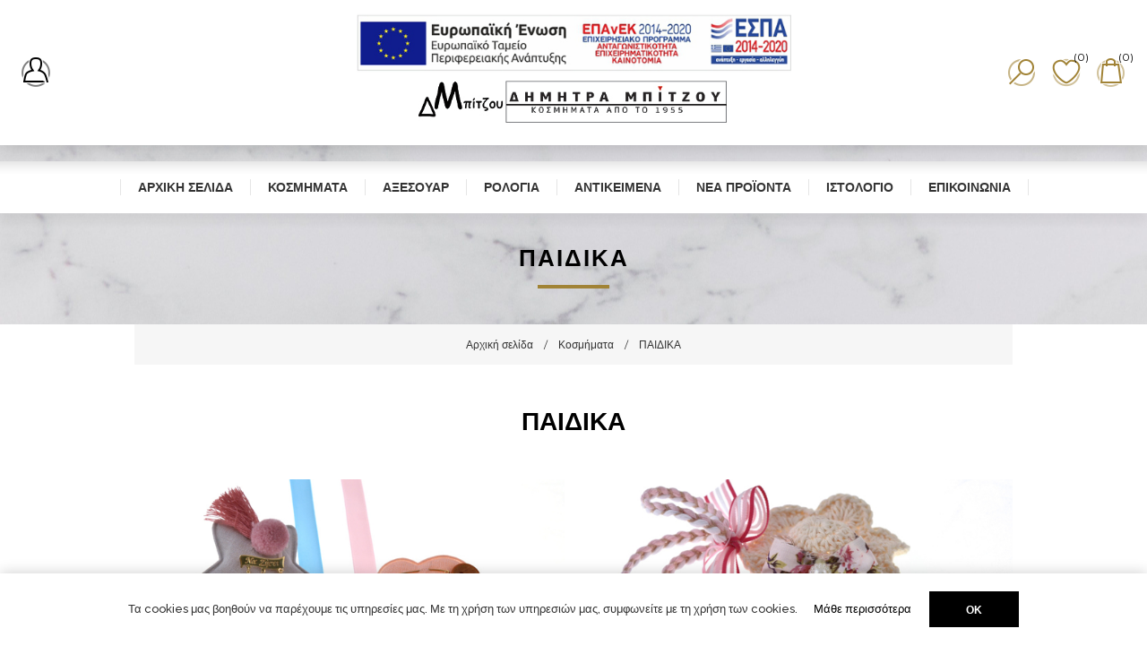

--- FILE ---
content_type: text/html; charset=utf-8
request_url: https://bitzou.gr/%CF%80%CE%B1%CE%B9%CE%B4%CE%B9%CE%BA%CE%AC
body_size: 13366
content:
<!DOCTYPE html><html lang=el class=html-category-page><head><title>Δήμητρα Μπίτζου. παιδικά</title><meta charset=UTF-8><meta name=description content=παιδικά><meta name=keywords content=παιδικά><meta name=generator content=nopCommerce><meta name=viewport content="width=device-width, initial-scale=1.0, user-scalable=0, minimum-scale=1.0, maximum-scale=1.0"><link href="https://fonts.googleapis.com/css?family=Raleway:500&amp;display=swap" rel=stylesheet><link href="https://fonts.googleapis.com/css?family=Montserrat:400,700&amp;display=swap" rel=stylesheet><link href="https://fonts.googleapis.com/css?family=Oswald:400,300,700&amp;subset=latin,latin-ext&amp;display=swap" rel=stylesheet><script async src="https://www.googletagmanager.com/gtag/js?id=UA-199651919-1"></script><script>function gtag(){dataLayer.push(arguments)}window.dataLayer=window.dataLayer||[];gtag("js",new Date);gtag("config","UA-199651919-1")</script><link href="/Themes/Element/Content/css/styles.css?v=14" rel=stylesheet><link href="/Themes/Element/Content/css/tables.css?v=14" rel=stylesheet><link href="/Themes/Element/Content/css/mobile-only.css?v=14" rel=stylesheet><link href="/Themes/Element/Content/css/480.css?v=14" rel=stylesheet><link href="/Themes/Element/Content/css/720.css?v=14" rel=stylesheet><link href="/Themes/Element/Content/css/1000.css?v=14" rel=stylesheet><link href="/Themes/Element/Content/css/1320.css?v=14" rel=stylesheet><link href=/Plugins/SevenSpikes.Core/Styles/perfect-scrollbar.min.css rel=stylesheet><link href=/Plugins/SevenSpikes.Nop.Plugins.AjaxFilters/Themes/Element/Content/AjaxFilters.css rel=stylesheet><link href=/Plugins/SevenSpikes.Nop.Plugins.InstantSearch/Themes/Element/Content/InstantSearch.css rel=stylesheet><link href=/Plugins/SevenSpikes.Nop.Plugins.AjaxCart/Themes/Element/Content/ajaxCart.css rel=stylesheet><link href=/Plugins/SevenSpikes.Nop.Plugins.QuickView/Themes/Element/Content/QuickView.css rel=stylesheet><link href=/lib/fineuploader/fine-uploader.min.css rel=stylesheet><link href="/Themes/Element/Content/css/theme.custom-1.css?v=110" rel=stylesheet><link rel=canonical href=https://bitzou.gr/%cf%80%ce%b1%ce%b9%ce%b4%ce%b9%ce%ba%ce%ac><link rel=apple-touch-icon sizes=180x180 href=/icons/icons_0/apple-touch-icon.png><link rel=icon type=image/png sizes=32x32 href=/icons/icons_0/favicon-32x32.png><link rel=icon type=image/png sizes=192x192 href=/icons/icons_0/android-chrome-192x192.png><link rel=icon type=image/png sizes=16x16 href=/icons/icons_0/favicon-16x16.png><link rel=manifest href=/icons/icons_0/site.webmanifest><link rel=mask-icon href=/icons/icons_0/safari-pinned-tab.svg color=#5bbad5><link rel="shortcut icon" href=/icons/icons_0/favicon.ico><meta name=msapplication-TileColor content=#2d89ef><meta name=msapplication-TileImage content=/icons/icons_0/mstile-144x144.png><meta name=msapplication-config content=/icons/icons_0/browserconfig.xml><meta name=theme-color content=#ffffff><body class="notAndroid23 category-page-body air-theme variant-2"><div class=master-loading-overlay></div><div class=ajax-loading-block-window style=display:none></div><div id=dialog-notifications-success title=Ειδοποίηση style=display:none></div><div id=dialog-notifications-error title=Σφάλμα style=display:none></div><div id=dialog-notifications-warning title=Προειδοποίηση style=display:none></div><div id=bar-notification class=bar-notification-container data-close=Κλείσιμο></div><!--[if lte IE 8]><div style=clear:both;height:59px;text-align:center;position:relative><a href=http://www.microsoft.com/windows/internet-explorer/default.aspx target=_blank> <img src=/Themes/Element/Content/img/ie_warning.jpg height=42 width=820 alt="You are using an outdated browser. For a faster, safer browsing experience, upgrade for free today."> </a></div><![endif]--><div class=master-wrapper-page><div class=master-header-wrapper><div class=desktop-nav-wrapper><div class=menu-title-wrapper><div class=personal-button><span>Personal menu</span></div></div><style>@media(min-width:1025px){.air-theme.variant-2 .header-logo{display:flex;flex-direction:column;align-items:center}.air-theme.variant-2 .header-logo img{max-height:unset}.air-theme.variant-2 .header-logo a.banner img{max-height:100px}.air-theme.variant-2 .header-logo a.logo img{max-height:50px}}@media(min-width:1025px){.air-theme.variant-2 .header-menu-parent{position:absolute;top:164px;top:172px;top:180px;right:0;left:0;width:100%;margin:auto;padding:0;transition:all .2s ease}}.header-logo a{margin-bottom:8px}.desktop-nav-wrapper.stick .header{display:none;transition:all .2s ease}</style><div class=header><div class=header-logo><a title="ESPA banner pdf link" href=/images/uploaded/pir026_prodiagrafes_site_dikaiouxou.pdf class=banner target=_blank><img alt="ESPA banner" src=/images/uploaded/e-bannersEUERDF600X80-el.jpg></a> <a href="/" class=logo> <img alt="Δήμητρα Μπίτζου Κοσμήματα" title="Δήμητρα Μπίτζου Κοσμήματα" src=https://bitzou.gr/images/thumbs/0000042_bitzou-logo2-final-otl.jpeg></a></div><div class="search-box store-search-box"><form method=get id=small-search-box-form action=/search><label for=small-searchterms>Αναζήτηση</label> <input type=text class=search-box-text id=small-searchterms autocomplete=off name=q placeholder=Αναζήτηση aria-label=Αναζήτηση> <label class=lbl-store for=instant-search-categories>All</label> <select class=search-box-select id=instant-search-categories><option value=0>All<option value=1>&#x39A;&#x3BF;&#x3C3;&#x3BC;&#x3AE;&#x3BC;&#x3B1;&#x3C4;&#x3B1;<option value=109>&#x391;&#x3BE;&#x3B5;&#x3C3;&#x3BF;&#x3C5;&#x3AC;&#x3C1;<option value=2>&#x3A1;&#x3BF;&#x3BB;&#x3CC;&#x3B3;&#x3B9;&#x3B1;<option value=62>&#x391;&#x3BD;&#x3C4;&#x3B9;&#x3BA;&#x3B5;&#x3AF;&#x3BC;&#x3B5;&#x3BD;&#x3B1;</select> <label class=lbl-store for=instantSearchResourceElement>All</label> <input type=hidden class=instantSearchResourceElement data-highlightfirstfoundelement=true data-minkeywordlength=3 data-defaultproductsortoption=0 data-instantsearchurl=/instantSearchFor data-searchpageurl=/search data-searchinproductdescriptions=true data-numberofvisibleproducts=5> <input type=submit class="button-1 search-box-button" value=Αναζήτηση></form><span class=close>&nbsp;</span></div><div class=header-options><div class=header-selectors-wrapper><div class=language-selector><label class=lbl-store for=customerlanguage>Επιλογή γλώσσας</label> <select id=customerlanguage name=customerlanguage aria-label="Επιλογή γλώσσας"><option selected value="https://bitzou.gr/changelanguage/2?returnUrl=%2F%25CF%2580%25CE%25B1%25CE%25B9%25CE%25B4%25CE%25B9%25CE%25BA%25CE%25AC">&#x395;&#x3BB;&#x3BB;&#x3B7;&#x3BD;&#x3B9;&#x3BA;&#x3AC;<option value="https://bitzou.gr/changelanguage/1?returnUrl=%2F%25CF%2580%25CE%25B1%25CE%25B9%25CE%25B4%25CE%25B9%25CE%25BA%25CE%25AC">English</select></div></div><div class=header-links-wrapper><div class=header-links><ul><li id=registerlink><a href="/register?returnUrl=%2F%25CF%2580%25CE%25B1%25CE%25B9%25CE%25B4%25CE%25B9%25CE%25BA%25CE%25AC" class=ico-register>Εγγραφή</a><li id=loginlink><a href="/login?returnUrl=%2F%25CF%2580%25CE%25B1%25CE%25B9%25CE%25B4%25CE%25B9%25CE%25BA%25CE%25AC" class=ico-login>Σύνδεση</a><li id=wishlistlink><a href=/wishlist class=ico-wishlist> <span class=wishlist-label>Αγαπημένα</span> <span class=wishlist-qty>(0)</span> </a><li id=topcartlink><a href=/cart class=ico-cart> <span class=cart-label>Καλάθι αγορών</span> <span class=cart-qty>(0)</span> </a></ul></div></div></div><div id=flyout-cart class=flyout-cart><div class=mini-shopping-cart><div class=count>Δεν υπάρχουν προϊόντα στο καλάθι σας.</div></div></div></div><div class=responsive-nav-wrapper-parent><div class=responsive-nav-wrapper><div class=menu-title><span>Menu</span></div><div class=search-wrap><span>Αναζήτηση</span></div><div class=personal-button><span>Personal menu</span></div><div class=wishlist-opener><a href=/wishlist title=Αγαπημένα><small class=wishlist-qty>(0)</small></a></div><div class=shopping-cart-link><a href=/cart title="Καλάθι αγορών"><small class=cart-qty>(0)</small></a></div><div class=filters-button><span>Filters</span></div></div></div><div class=header-menu><div class=close-menu><span>Close</span></div><ul class=top-menu><li><a href="/">Αρχική σελίδα</a><li><a class=with-subcategories href=/%CE%BA%CE%BF%CF%83%CE%BC%CE%AE%CE%BC%CE%B1%CF%84%CE%B1>&#x39A;&#x3BF;&#x3C3;&#x3BC;&#x3AE;&#x3BC;&#x3B1;&#x3C4;&#x3B1;</a><div class=plus-button></div><div class=sublist-wrap><ul class=sublist><li class=back-button><span>Back</span><li><a class=with-subcategories href=/%CE%B3%CF%85%CE%BD%CE%B1%CE%B9%CE%BA%CE%B5%CE%AF%CE%B1-%CE%BA%CE%BF%CF%83%CE%BC%CE%B7%CE%BC%CE%B1%CF%84%CE%B1-%CF%87%CF%81%CF%85%CF%83%CE%B1-%CE%B1%CF%83%CE%B7%CE%BC%CE%B5%CE%BD%CE%B9%CE%B1>&#x393;&#x3A5;&#x39D;&#x391;&#x399;&#x39A;&#x395;&#x399;&#x391;</a><div class=plus-button></div><div class=sublist-wrap><ul class=sublist><li class=back-button><span>Back</span><li><a href=/%CE%BA%CE%BF%CE%BB%CE%B9%CE%AD>&#x39A;&#x39F;&#x39B;&#x399;&#x395;</a><li><a href=/%CE%BA%CE%B1%CF%81%CF%86%CE%B9%CF%84%CF%83%CE%B5%CF%83>&#x39A;&#x391;&#x3A1;&#x3A6;&#x399;&#x3A4;&#x3A3;&#x395;&#x3A3;</a><li><a href=/%CE%B2%CF%81%CE%B1%CF%87%CE%B9%CF%8C%CE%BB%CE%B9%CE%B1>&#x392;&#x3A1;&#x391;&#x3A7;&#x399;&#x39F;&#x39B;&#x399;&#x391;</a><li><a href=/%CF%83%CE%BA%CE%BF%CF%85%CE%BB%CE%B1%CF%81%CE%AF%CE%BA%CE%B9%CE%B1>&#x3A3;&#x39A;&#x39F;&#x3A5;&#x39B;&#x391;&#x3A1;&#x399;&#x39A;&#x399;&#x391;</a><li><a href=/%CE%B4%CE%B1%CF%87%CF%84%CF%85%CE%BB%CE%AF%CE%B4%CE%B9%CE%B1>&#x394;&#x391;&#x3A7;&#x3A4;&#x3A5;&#x39B;&#x399;&#x394;&#x399;&#x391;</a><li><a href=/%CE%BC%CE%BF%CE%BD%CF%8C%CF%80%CE%B5%CF%84%CF%81%CE%B1>&#x39C;&#x39F;&#x39D;&#x39F;&#x3A0;&#x395;&#x3A4;&#x3A1;&#x391;</a></ul></div><li><a class=with-subcategories href=/%CE%B1%CE%BD%CF%84%CF%81%CE%B9%CE%BA%CE%AC>&#x391;&#x39D;&#x3A4;&#x3A1;&#x399;&#x39A;&#x391;</a><div class=plus-button></div><div class=sublist-wrap><ul class=sublist><li class=back-button><span>Back</span><li><a href=/%CE%B2%CF%81%CE%B1%CF%87%CE%B9%CF%8C%CE%BB%CE%B9%CE%B1-2>&#x392;&#x3A1;&#x391;&#x3A7;&#x399;&#x39F;&#x39B;&#x399;&#x391;</a><li><a href=/tommy-hilfiger-2>TOMMY HILFIGER</a><li><a href=/boss>BOSS</a><li><a href=/le%CF%86%CE%BA%CE%BF>LE&#x3A6;&#x39A;&#x39F;</a><li><a href=/%CE%BA%CE%BF%CE%BB%CE%B9%CE%AD-3>&#x39A;&#x39F;&#x39B;&#x399;&#x395;</a><li><a href=/%CE%BC%CE%B1%CE%BD%CE%B9%CE%BA%CE%B5%CF%84%CF%8C%CE%BA%CE%BF%CF%85%CE%BC%CF%80%CE%B1>&#x39C;&#x391;&#x39D;&#x399;&#x39A;&#x395;&#x3A4;&#x39F;&#x39A;&#x39F;&#x3A5;&#x39C;&#x3A0;&#x391;-&#x393;&#x3A1;&#x391;&#x392;&#x391;&#x3A4;&#x39F;&#x3A0;&#x399;&#x391;&#x3A3;&#x3A4;&#x3A1;&#x395;&#x3A3;</a><li><a href=/%CE%B4%CE%B1%CF%87%CF%84%CF%85%CE%BB%CE%B9%CE%B4%CE%B9%CE%B1>&#x394;&#x391;&#x3A7;&#x3A4;&#x3A5;&#x39B;&#x399;&#x394;&#x399;&#x391;</a></ul></div><li><a class=with-subcategories href=/%CF%80%CE%B1%CE%B9%CE%B4%CE%B9%CE%BA%CE%AC>&#x3A0;&#x391;&#x399;&#x394;&#x399;&#x39A;&#x391;</a><div class=plus-button></div><div class=sublist-wrap><ul class=sublist><li class=back-button><span>Back</span><li><a href=/%CF%80%CE%B1%CF%81%CE%B1%CE%BC%CE%AC%CE%BD%CE%B5%CF%82>&#x3A0;&#x391;&#x3A1;&#x391;&#x39C;&#x391;&#x39D;&#x395;&#x3A3;</a><li><a href=/%CF%83%CE%BA%CE%BF%CF%85%CE%BB%CE%B1%CF%81%CE%AF%CE%BA%CE%B9%CE%B1-2>&#x3A3;&#x39A;&#x39F;&#x3A5;&#x39B;&#x391;&#x3A1;&#x399;&#x39A;&#x399;&#x391;</a><li><a href=/%CF%86%CF%85%CE%BB%CE%B1%CF%87%CF%84%CE%AC>&#x3A6;&#x3A5;&#x39B;&#x391;&#x3A7;&#x3A4;&#x391;</a><li><a href=/%CF%84%CE%B1%CF%85%CF%84%CF%8C%CF%84%CE%B7%CF%84%CE%B5%CF%82>&#x3A4;&#x391;&#x3A5;&#x3A4;&#x39F;&#x3A4;&#x397;&#x3A4;&#x395;&#x3A3;</a><li><a href=/%CE%BA%CE%BF%CE%BB%CE%B9%CE%AD-2>&#x39A;&#x39F;&#x39B;&#x399;&#x395;/ &#x39C;&#x395;&#x39D;&#x3A4;&#x391;&#x393;&#x399;&#x39F;&#x39D;</a><li><a href=/%CE%B2%CF%81%CE%B1%CF%87%CE%B9%CF%8C%CE%BB%CE%B9%CE%B1-3>&#x392;&#x3A1;&#x391;&#x3A7;&#x399;&#x39F;&#x39B;&#x399;&#x391;</a><li><a href=/%CE%B4%CE%B1%CF%87%CF%84%CF%85%CE%BB%CE%AF%CE%B4%CE%B9%CE%B1-2>&#x394;&#x391;&#x3A7;&#x3A4;&#x3A5;&#x39B;&#x399;&#x394;&#x399;&#x391;</a></ul></div><li><a href=/%CE%B1%CE%BB%CF%85%CF%83%CE%B9%CE%B4%CE%B5%CF%83>&#x391;&#x39B;&#x3A5;&#x3A3;&#x399;&#x394;&#x395;&#x3A3;</a><li><a href=/%CF%83%CF%84%CE%B1%CF%85%CF%81%CE%BF%CE%AF-2>&#x3A3;&#x3A4;&#x391;&#x3A5;&#x3A1;&#x39F;&#x399;</a><li><a href=/%CE%B2%CE%B5%CF%81%CE%B5%CF%83>&#x392;&#x395;&#x3A1;&#x395;&#x3A3;</a><li><a href=/%CE%B5%CE%BA%CF%80%CF%84%CF%89%CF%83%CE%B5%CE%B9%CF%83>&#x395;&#x39A;&#x3A0;&#x3A4;&#x3A9;&#x3A3;&#x395;&#x399;&#x3A3; </a></ul></div><li><a class=with-subcategories href=/%CE%B1%CE%BE%CE%B5%CF%83%CE%BF%CF%85%CE%AC%CF%81>&#x391;&#x3BE;&#x3B5;&#x3C3;&#x3BF;&#x3C5;&#x3AC;&#x3C1;</a><div class=plus-button></div><div class=sublist-wrap><ul class=sublist><li class=back-button><span>Back</span><li><a href=/%CE%BC%CF%80%CF%81%CE%B5%CE%BB%CF%8C%CE%BA>&#x39C;&#x3A0;&#x3A1;&#x395;&#x39B;&#x39F;&#x39A;- &#x393;&#x39F;&#x3A5;&#x3A1;&#x399; &#x391;&#x3A5;&#x3A4;/&#x3A4;&#x39F;&#x3A5;</a><li><a href=/%CF%83%CF%84%CF%85%CE%BB%CE%BF>&#x3A3;&#x3A4;&#x3A5;&#x39B;&#x39F;</a><li><a href=/%CF%80%CE%BF%CF%81%CF%84%CE%BF%CF%86%CE%BF%CE%BB%CE%B9>&#x3A0;&#x39F;&#x3A1;&#x3A4;&#x39F;&#x3A6;&#x39F;&#x39B;&#x399;</a><li><a href=/%CE%BA%CE%BF%CE%BC%CF%80%CE%BF%CE%BB%CE%BF%CE%B9>&#x39A;&#x39F;&#x39C;&#x3A0;&#x39F;&#x39B;&#x39F;&#x399;- &#x39C;&#x3A0;&#x395;&#x393;&#x39B;&#x395;&#x3A1;&#x399;</a><li><a href=/hugo-boss>HUGO BOSS</a><li><a href=/us-polo-assn>U.S. POLO ASSN.</a></ul></div><li><a class=with-subcategories href=/%CF%81%CE%BF%CE%BB%CF%8C%CE%B3%CE%B9%CE%B1>&#x3A1;&#x3BF;&#x3BB;&#x3CC;&#x3B3;&#x3B9;&#x3B1;</a><div class=plus-button></div><div class=sublist-wrap><ul class=sublist><li class=back-button><span>Back</span><li><a href=/smarty20>SMARTY2.0</a><li><a href=/festina>FESTINA</a><li><a href=/olivia-burton>OLIVIA BURTON</a><li><a href=/hugo-boss-3>HUGO BOSS</a><li><a href=/tommy-hilfiger>TOMMY HILFIGER</a><li><a href=/obaku>OBAKU</a><li><a href=/visetti-2>VISETTI</a></ul></div><li><a class=with-subcategories href=/%CE%B1%CE%BD%CF%84%CE%B9%CE%BA%CE%B5%CE%AF%CE%BC%CE%B5%CE%BD%CE%B1>&#x391;&#x3BD;&#x3C4;&#x3B9;&#x3BA;&#x3B5;&#x3AF;&#x3BC;&#x3B5;&#x3BD;&#x3B1;</a><div class=plus-button></div><div class=sublist-wrap><ul class=sublist><li class=back-button><span>Back</span><li><a class=with-subcategories href=/%CE%B3%CE%AC%CE%BC%CE%BF%CF%85>&#x393;&#x391;&#x39C;&#x39F;&#x3A5;</a><div class=plus-button></div><div class=sublist-wrap><ul class=sublist><li class=back-button><span>Back</span><li><a href=/%CE%B4%CE%B9%CE%B1%CE%BA%CE%BF%CF%83%CE%BC%CE%B7%CF%84%CE%B9%CE%BA%CE%AC>&#x394;&#x399;&#x391;&#x39A;&#x39F;&#x3A3;&#x39C;&#x397;&#x3A4;&#x399;&#x39A;&#x391;</a><li><a href=/%CF%83%CF%84%CE%AD%CF%86%CE%B1%CE%BD%CE%B1>&#x3A3;&#x3A4;&#x395;&#x3A6;&#x391;&#x39D;&#x391;</a><li><a href=/%CF%83%CF%84%CE%B5%CF%86%CE%B1%CE%BD%CE%BF%CE%B8%CE%AE%CE%BA%CE%B5%CF%82>&#x3A3;&#x3A4;&#x395;&#x3A6;&#x391;&#x39D;&#x39F;&#x398;&#x397;&#x39A;&#x395;&#x3A3;</a></ul></div><li><a href=/%CE%BA%CE%BF%CF%81%CE%BD%CE%AF%CE%B6%CE%B5%CF%82>&#x39A;&#x39F;&#x3A1;&#x39D;&#x399;&#x396;&#x395;&#x3A3;</a><li><a href=/%CE%B5%CE%B9%CE%B4%CE%B7-%CE%B3%CF%81%CE%B1%CF%86%CE%B5%CE%B9%CE%BF%CF%85>&#x394;&#x399;&#x391;&#x39A;&#x39F;&#x3A3;&#x39C;&#x397;&#x3A4;&#x399;&#x39A;&#x391;</a><li><a class=with-subcategories href=/%CF%80%CE%B1%CE%B9%CE%B4%CE%B9%CE%BA%CE%AC-2>&#x3A0;&#x391;&#x399;&#x394;&#x399;&#x39A;&#x391;</a><div class=plus-button></div><div class=sublist-wrap><ul class=sublist><li class=back-button><span>Back</span><li><a href=/%CE%AC%CE%BB%CE%BC%CF%80%CE%BF%CF%85%CE%BC>&#x391;&#x39B;&#x39C;&#x3A0;&#x39F;&#x3A5;&#x39C;</a><li><a href=/%CE%BA%CE%BF%CF%81%CE%BD%CE%AF%CE%B6%CE%B5%CF%82-2>&#x39A;&#x39F;&#x3A1;&#x39D;&#x399;&#x396;&#x395;&#x3A3;</a><li><a href=/%CE%B5%CE%B9%CE%BA%CF%8C%CE%BD%CE%B5%CF%82-2>&#x395;&#x399;&#x39A;&#x39F;&#x39D;&#x395;&#x3A3;</a><li><a href=/%CF%83%CE%B5%CF%84>&#x3A3;&#x395;&#x3A4;</a><li><a href=/%CE%B4%CE%B9%CE%B1%CE%BA%CE%BF%CF%83%CE%BC%CE%B7%CF%84%CE%B9%CE%BA%CE%AC-2>&#x394;&#x399;&#x391;&#x39A;&#x39F;&#x3A3;&#x39C;&#x397;&#x3A4;&#x399;&#x39A;&#x391;</a></ul></div><li><a href=/%CE%B5%CE%B9%CE%BA%CF%8C%CE%BD%CE%B5%CF%82>&#x395;&#x399;&#x39A;&#x39F;&#x39D;&#x395;&#x3A3;</a><li><a href=/%CE%B5%CF%80%CE%B9%CF%87%CE%B5%CE%B9%CF%81%CE%B7%CF%83%CE%B9%CE%B1%CE%BA%CF%8C-%CE%B4%CF%8E%CF%81%CE%BF>&#x395;&#x3A0;&#x399;&#x3A7;&#x395;&#x399;&#x3A1;&#x397;&#x39C;&#x391;&#x3A4;&#x399;&#x39A;&#x391; &#x394;&#x3A9;&#x3A1;&#x391;</a><li><a href=/%CE%B1%CF%83%CE%B7%CE%BC%CE%B5%CE%BD%CE%B9%CE%B1-%CF%83%CE%BA%CE%B5%CF%85%CE%B7>&#x391;&#x3A3;&#x397;&#x39C;&#x395;&#x39D;&#x399;&#x391; &#x3A3;&#x39A;&#x395;&#x3A5;&#x397;</a></ul></div><li><a href=/newproducts>Νέα προϊόντα</a><li><a href=/blog>Ιστολόγιο</a><li><a href=/contactus>Επικοινωνία</a></ul></div></div></div><div class=overlayOffCanvas></div><div class=master-wrapper-content><div class=ajaxCartInfo data-getajaxcartbuttonurl=/NopAjaxCart/GetAjaxCartButtonsAjax data-productpageaddtocartbuttonselector=button.add-to-cart-button data-productboxaddtocartbuttonselector=button.product-box-add-to-cart-button data-productboxproductitemelementselector=.product-item data-usenopnotification=False data-nopnotificationresource="The product has been added to your &lt;a href=&#34;/cart&#34;>shopping cart&lt;/a>" data-enableonproductpage=True data-enableoncatalogpages=True data-minishoppingcartquatityformattingresource=({0}) data-miniwishlistquatityformattingresource=({0}) data-addtowishlistbuttonselector=button.add-to-wishlist-button></div><input id=addProductVariantToCartUrl name=addProductVariantToCartUrl type=hidden value=/AddProductFromProductDetailsPageToCartAjax> <input id=addProductToCartUrl name=addProductToCartUrl type=hidden value=/AddProductToCartAjax> <input id=miniShoppingCartUrl name=miniShoppingCartUrl type=hidden value=/MiniShoppingCart> <input id=flyoutShoppingCartUrl name=flyoutShoppingCartUrl type=hidden value=/NopAjaxCartFlyoutShoppingCart> <input id=checkProductAttributesUrl name=checkProductAttributesUrl type=hidden value=/CheckIfProductOrItsAssociatedProductsHasAttributes> <input id=getMiniProductDetailsViewUrl name=getMiniProductDetailsViewUrl type=hidden value=/GetMiniProductDetailsView> <input id=flyoutShoppingCartPanelSelector name=flyoutShoppingCartPanelSelector type=hidden value=#flyout-cart> <input id=shoppingCartMenuLinkSelector name=shoppingCartMenuLinkSelector type=hidden value=".shopping-cart-link .cart-qty"> <input id=wishlistMenuLinkSelector name=wishlistMenuLinkSelector type=hidden value=.wishlist-qty><div class=quickViewData data-productselector=.product-item data-productselectorchild=.buttons data-retrievequickviewurl=/quickviewdata data-quickviewbuttontext="Quick View" data-quickviewbuttontitle="Quick View" data-isquickviewpopupdraggable=True data-enablequickviewpopupoverlay=True data-accordionpanelsheightstyle=content data-getquickviewbuttonroute=/getquickviewbutton></div><div class=breadcrumb><ul itemscope itemtype=http://schema.org/BreadcrumbList><li><a href="/" title="Αρχική σελίδα">Αρχική σελίδα</a> <span class=delimiter>/</span><li itemprop=itemListElement itemscope itemtype=http://schema.org/ListItem><a href=/%CE%BA%CE%BF%CF%83%CE%BC%CE%AE%CE%BC%CE%B1%CF%84%CE%B1 title=Κοσμήματα itemprop=item> <span itemprop=name>&#x39A;&#x3BF;&#x3C3;&#x3BC;&#x3AE;&#x3BC;&#x3B1;&#x3C4;&#x3B1;</span> </a> <span class=delimiter>/</span><meta itemprop=position content=1><li itemprop=itemListElement itemscope itemtype=http://schema.org/ListItem><strong class=current-item itemprop=name>&#x3A0;&#x391;&#x399;&#x394;&#x399;&#x39A;&#x391;</strong> <span itemprop=item itemscope itemtype=http://schema.org/Thing id=/%CF%80%CE%B1%CE%B9%CE%B4%CE%B9%CE%BA%CE%AC> </span><meta itemprop=position content=2></ul></div><div class=master-column-wrapper><div class=page-title><h1>&#x3A0;&#x391;&#x399;&#x394;&#x399;&#x39A;&#x391;</h1></div><div class=category-description><h1>ΠΑΙΔΙΚΑ</h1></div><div class="category-grid sub-category-grid two-per-row"><div class=item-grid><div class=item-box><div class=sub-category-item><h2 class=title><a href=/%CF%80%CE%B1%CF%81%CE%B1%CE%BC%CE%AC%CE%BD%CE%B5%CF%82 title="Εμφάνιση προϊόντων κατηγορίας ΠΑΡΑΜΑΝΕΣ"> &#x3A0;&#x391;&#x3A1;&#x391;&#x39C;&#x391;&#x39D;&#x395;&#x3A3; </a></h2><div class=picture><a href=/%CF%80%CE%B1%CF%81%CE%B1%CE%BC%CE%AC%CE%BD%CE%B5%CF%82 title="Εμφάνιση προϊόντων κατηγορίας ΠΑΡΑΜΑΝΕΣ"> <img src="[data-uri]" data-lazyloadsrc=https://bitzou.gr/images/thumbs/0001226_630.jpeg alt="Εικόνα για την κατηγορία ΠΑΡΑΜΑΝΕΣ" title="Εμφάνιση προϊόντων κατηγορίας ΠΑΡΑΜΑΝΕΣ"> </a></div></div></div><div class=item-box><div class=sub-category-item><h2 class=title><a href=/%CF%83%CE%BA%CE%BF%CF%85%CE%BB%CE%B1%CF%81%CE%AF%CE%BA%CE%B9%CE%B1-2 title="Εμφάνιση προϊόντων κατηγορίας ΣΚΟΥΛΑΡΙΚΙΑ"> &#x3A3;&#x39A;&#x39F;&#x3A5;&#x39B;&#x391;&#x3A1;&#x399;&#x39A;&#x399;&#x391; </a></h2><div class=picture><a href=/%CF%83%CE%BA%CE%BF%CF%85%CE%BB%CE%B1%CF%81%CE%AF%CE%BA%CE%B9%CE%B1-2 title="Εμφάνιση προϊόντων κατηγορίας ΣΚΟΥΛΑΡΙΚΙΑ"> <img src="[data-uri]" data-lazyloadsrc=https://bitzou.gr/images/thumbs/0001227_630.jpeg alt="Εικόνα για την κατηγορία ΣΚΟΥΛΑΡΙΚΙΑ" title="Εμφάνιση προϊόντων κατηγορίας ΣΚΟΥΛΑΡΙΚΙΑ"> </a></div></div></div><div class=item-box><div class=sub-category-item><h2 class=title><a href=/%CF%86%CF%85%CE%BB%CE%B1%CF%87%CF%84%CE%AC title="Εμφάνιση προϊόντων κατηγορίας ΦΥΛΑΧΤΑ"> &#x3A6;&#x3A5;&#x39B;&#x391;&#x3A7;&#x3A4;&#x391; </a></h2><div class=picture><a href=/%CF%86%CF%85%CE%BB%CE%B1%CF%87%CF%84%CE%AC title="Εμφάνιση προϊόντων κατηγορίας ΦΥΛΑΧΤΑ"> <img src="[data-uri]" data-lazyloadsrc=https://bitzou.gr/images/thumbs/0001228_630.jpeg alt="Εικόνα για την κατηγορία ΦΥΛΑΧΤΑ" title="Εμφάνιση προϊόντων κατηγορίας ΦΥΛΑΧΤΑ"> </a></div></div></div><div class=item-box><div class=sub-category-item><h2 class=title><a href=/%CF%84%CE%B1%CF%85%CF%84%CF%8C%CF%84%CE%B7%CF%84%CE%B5%CF%82 title="Εμφάνιση προϊόντων κατηγορίας ΤΑΥΤΟΤΗΤΕΣ"> &#x3A4;&#x391;&#x3A5;&#x3A4;&#x39F;&#x3A4;&#x397;&#x3A4;&#x395;&#x3A3; </a></h2><div class=picture><a href=/%CF%84%CE%B1%CF%85%CF%84%CF%8C%CF%84%CE%B7%CF%84%CE%B5%CF%82 title="Εμφάνιση προϊόντων κατηγορίας ΤΑΥΤΟΤΗΤΕΣ"> <img src="[data-uri]" data-lazyloadsrc=https://bitzou.gr/images/thumbs/0001232_630.jpeg alt="Εικόνα για την κατηγορία ΤΑΥΤΟΤΗΤΕΣ" title="Εμφάνιση προϊόντων κατηγορίας ΤΑΥΤΟΤΗΤΕΣ"> </a></div></div></div><div class=item-box><div class=sub-category-item><h2 class=title><a href=/%CE%BA%CE%BF%CE%BB%CE%B9%CE%AD-2 title="Εμφάνιση προϊόντων κατηγορίας ΚΟΛΙΕ/ ΜΕΝΤΑΓΙΟΝ"> &#x39A;&#x39F;&#x39B;&#x399;&#x395;/ &#x39C;&#x395;&#x39D;&#x3A4;&#x391;&#x393;&#x399;&#x39F;&#x39D; </a></h2><div class=picture><a href=/%CE%BA%CE%BF%CE%BB%CE%B9%CE%AD-2 title="Εμφάνιση προϊόντων κατηγορίας ΚΟΛΙΕ/ ΜΕΝΤΑΓΙΟΝ"> <img src="[data-uri]" data-lazyloadsrc=https://bitzou.gr/images/thumbs/0001229_-_630.jpeg alt="Εικόνα για την κατηγορία ΚΟΛΙΕ/ ΜΕΝΤΑΓΙΟΝ" title="Εμφάνιση προϊόντων κατηγορίας ΚΟΛΙΕ/ ΜΕΝΤΑΓΙΟΝ"> </a></div></div></div><div class=item-box><div class=sub-category-item><h2 class=title><a href=/%CE%B2%CF%81%CE%B1%CF%87%CE%B9%CF%8C%CE%BB%CE%B9%CE%B1-3 title="Εμφάνιση προϊόντων κατηγορίας ΒΡΑΧΙΟΛΙΑ"> &#x392;&#x3A1;&#x391;&#x3A7;&#x399;&#x39F;&#x39B;&#x399;&#x391; </a></h2><div class=picture><a href=/%CE%B2%CF%81%CE%B1%CF%87%CE%B9%CF%8C%CE%BB%CE%B9%CE%B1-3 title="Εμφάνιση προϊόντων κατηγορίας ΒΡΑΧΙΟΛΙΑ"> <img src="[data-uri]" data-lazyloadsrc=https://bitzou.gr/images/thumbs/0001230_630.jpeg alt="Εικόνα για την κατηγορία ΒΡΑΧΙΟΛΙΑ" title="Εμφάνιση προϊόντων κατηγορίας ΒΡΑΧΙΟΛΙΑ"> </a></div></div></div><div class=item-box><div class=sub-category-item><h2 class=title><a href=/%CE%B4%CE%B1%CF%87%CF%84%CF%85%CE%BB%CE%AF%CE%B4%CE%B9%CE%B1-2 title="Εμφάνιση προϊόντων κατηγορίας ΔΑΧΤΥΛΙΔΙΑ"> &#x394;&#x391;&#x3A7;&#x3A4;&#x3A5;&#x39B;&#x399;&#x394;&#x399;&#x391; </a></h2><div class=picture><a href=/%CE%B4%CE%B1%CF%87%CF%84%CF%85%CE%BB%CE%AF%CE%B4%CE%B9%CE%B1-2 title="Εμφάνιση προϊόντων κατηγορίας ΔΑΧΤΥΛΙΔΙΑ"> <img src="[data-uri]" data-lazyloadsrc=https://bitzou.gr/images/thumbs/0001231_630.jpeg alt="Εικόνα για την κατηγορία ΔΑΧΤΥΛΙΔΙΑ" title="Εμφάνιση προϊόντων κατηγορίας ΔΑΧΤΥΛΙΔΙΑ"> </a></div></div></div></div></div><div class=center-2><div class="page category-page"><div class=page-body></div></div></div><div class=side-2><div class="block block-category-navigation"><div class=title><strong>Κατηγορίες</strong></div><div class=listbox><ul class=list><li class=active><a href=/%CE%BA%CE%BF%CF%83%CE%BC%CE%AE%CE%BC%CE%B1%CF%84%CE%B1> &#x39A;&#x3BF;&#x3C3;&#x3BC;&#x3AE;&#x3BC;&#x3B1;&#x3C4;&#x3B1; </a><ul class=sublist><li class=inactive><a href=/%CE%B3%CF%85%CE%BD%CE%B1%CE%B9%CE%BA%CE%B5%CE%AF%CE%B1-%CE%BA%CE%BF%CF%83%CE%BC%CE%B7%CE%BC%CE%B1%CF%84%CE%B1-%CF%87%CF%81%CF%85%CF%83%CE%B1-%CE%B1%CF%83%CE%B7%CE%BC%CE%B5%CE%BD%CE%B9%CE%B1> &#x393;&#x3A5;&#x39D;&#x391;&#x399;&#x39A;&#x395;&#x399;&#x391; </a><li class=inactive><a href=/%CE%B1%CE%BD%CF%84%CF%81%CE%B9%CE%BA%CE%AC> &#x391;&#x39D;&#x3A4;&#x3A1;&#x399;&#x39A;&#x391; </a><li class=active><a href=/%CF%80%CE%B1%CE%B9%CE%B4%CE%B9%CE%BA%CE%AC> &#x3A0;&#x391;&#x399;&#x394;&#x399;&#x39A;&#x391; </a><ul class=sublist><li class=inactive><a href=/%CF%80%CE%B1%CF%81%CE%B1%CE%BC%CE%AC%CE%BD%CE%B5%CF%82> &#x3A0;&#x391;&#x3A1;&#x391;&#x39C;&#x391;&#x39D;&#x395;&#x3A3; </a><li class=inactive><a href=/%CF%83%CE%BA%CE%BF%CF%85%CE%BB%CE%B1%CF%81%CE%AF%CE%BA%CE%B9%CE%B1-2> &#x3A3;&#x39A;&#x39F;&#x3A5;&#x39B;&#x391;&#x3A1;&#x399;&#x39A;&#x399;&#x391; </a><li class=inactive><a href=/%CF%86%CF%85%CE%BB%CE%B1%CF%87%CF%84%CE%AC> &#x3A6;&#x3A5;&#x39B;&#x391;&#x3A7;&#x3A4;&#x391; </a><li class=inactive><a href=/%CF%84%CE%B1%CF%85%CF%84%CF%8C%CF%84%CE%B7%CF%84%CE%B5%CF%82> &#x3A4;&#x391;&#x3A5;&#x3A4;&#x39F;&#x3A4;&#x397;&#x3A4;&#x395;&#x3A3; </a><li class=inactive><a href=/%CE%BA%CE%BF%CE%BB%CE%B9%CE%AD-2> &#x39A;&#x39F;&#x39B;&#x399;&#x395;/ &#x39C;&#x395;&#x39D;&#x3A4;&#x391;&#x393;&#x399;&#x39F;&#x39D; </a><li class=inactive><a href=/%CE%B2%CF%81%CE%B1%CF%87%CE%B9%CF%8C%CE%BB%CE%B9%CE%B1-3> &#x392;&#x3A1;&#x391;&#x3A7;&#x399;&#x39F;&#x39B;&#x399;&#x391; </a><li class=inactive><a href=/%CE%B4%CE%B1%CF%87%CF%84%CF%85%CE%BB%CE%AF%CE%B4%CE%B9%CE%B1-2> &#x394;&#x391;&#x3A7;&#x3A4;&#x3A5;&#x39B;&#x399;&#x394;&#x399;&#x391; </a></ul><li class=inactive><a href=/%CE%B1%CE%BB%CF%85%CF%83%CE%B9%CE%B4%CE%B5%CF%83> &#x391;&#x39B;&#x3A5;&#x3A3;&#x399;&#x394;&#x395;&#x3A3; </a><li class=inactive><a href=/%CF%83%CF%84%CE%B1%CF%85%CF%81%CE%BF%CE%AF-2> &#x3A3;&#x3A4;&#x391;&#x3A5;&#x3A1;&#x39F;&#x399; </a><li class=inactive><a href=/%CE%B2%CE%B5%CF%81%CE%B5%CF%83> &#x392;&#x395;&#x3A1;&#x395;&#x3A3; </a><li class=inactive><a href=/%CE%B5%CE%BA%CF%80%CF%84%CF%89%CF%83%CE%B5%CE%B9%CF%83> &#x395;&#x39A;&#x3A0;&#x3A4;&#x3A9;&#x3A3;&#x395;&#x399;&#x3A3; </a></ul><li class=inactive><a href=/%CE%B1%CE%BE%CE%B5%CF%83%CE%BF%CF%85%CE%AC%CF%81> &#x391;&#x3BE;&#x3B5;&#x3C3;&#x3BF;&#x3C5;&#x3AC;&#x3C1; </a><li class=inactive><a href=/%CF%81%CE%BF%CE%BB%CF%8C%CE%B3%CE%B9%CE%B1> &#x3A1;&#x3BF;&#x3BB;&#x3CC;&#x3B3;&#x3B9;&#x3B1; </a><li class=inactive><a href=/%CE%B1%CE%BD%CF%84%CE%B9%CE%BA%CE%B5%CE%AF%CE%BC%CE%B5%CE%BD%CE%B1> &#x391;&#x3BD;&#x3C4;&#x3B9;&#x3BA;&#x3B5;&#x3AF;&#x3BC;&#x3B5;&#x3BD;&#x3B1; </a></ul></div></div><div class=nopAjaxFilters7Spikes data-categoryid=65 data-manufacturerid=0 data-vendorid=0 data-isonsearchpage=False data-searchkeyword="" data-searchcategoryid=0 data-searchmanufacturerid=0 data-searchvendorid=0 data-searchpricefrom="" data-searchpriceto="" data-searchincludesubcategories=False data-searchinproductdescriptions=False data-searchadvancedsearch=False data-getfilteredproductsurl=/getFilteredProducts data-productslistpanelselector=.product-list data-productsgridpanelselector=.product-grid data-pagerpanelselector=.pager data-pagerpanelintegrationselector=".product-grid, .product-list" data-sortoptionsdropdownselector=#products-orderby data-viewoptionsdropdownselector=".viewmode-icon, #products-viewmode" data-productspagesizedropdownselector=#products-pagesize data-filtersuimode=usecheckboxes data-defaultviewmode=grid data-enableinfinitescroll=False data-infinitescrollloadertext="Loading more products ..." data-scrolltoelement=False data-scrolltoelementselector=.product-selectors data-scrolltoelementadditionaloffset=0 data-showselectedfilterspanel=False data-numberofreturnedproductsselector=false data-selectedoptionstargetselector=".nopAjaxFilters7Spikes .filtersPanel:first" data-selectedoptionstargetaction=prependTo data-isrtl=false data-closefilterspanelafterfiltrationinmobile=true data-no-products-window-title="No results found" data-no-products-window-message="There are no products for the filters that you selected. Please widen your search criteria."></div><input id=availableSortOptionsJson name=availableSortOptionsJson type=hidden value="[{&#34;Disabled&#34;:false,&#34;Group&#34;:null,&#34;Selected&#34;:true,&#34;Text&#34;:&#34;Κορυφαίες επιλογές πρώτα&#34;,&#34;Value&#34;:&#34;0&#34;},{&#34;Disabled&#34;:false,&#34;Group&#34;:null,&#34;Selected&#34;:false,&#34;Text&#34;:&#34;Αλφαβητικά  Α - Ω&#34;,&#34;Value&#34;:&#34;5&#34;},{&#34;Disabled&#34;:false,&#34;Group&#34;:null,&#34;Selected&#34;:false,&#34;Text&#34;:&#34;Αλφαβητικά  Ω - Α&#34;,&#34;Value&#34;:&#34;6&#34;},{&#34;Disabled&#34;:false,&#34;Group&#34;:null,&#34;Selected&#34;:false,&#34;Text&#34;:&#34;Αύξουσα τιμή&#34;,&#34;Value&#34;:&#34;10&#34;},{&#34;Disabled&#34;:false,&#34;Group&#34;:null,&#34;Selected&#34;:false,&#34;Text&#34;:&#34;Φθίνουσα τιμή&#34;,&#34;Value&#34;:&#34;11&#34;},{&#34;Disabled&#34;:false,&#34;Group&#34;:null,&#34;Selected&#34;:false,&#34;Text&#34;:&#34;Δημιουργήθηκε στις&#34;,&#34;Value&#34;:&#34;15&#34;}]"> <input id=availableViewModesJson name=availableViewModesJson type=hidden value="[{&#34;Disabled&#34;:false,&#34;Group&#34;:null,&#34;Selected&#34;:true,&#34;Text&#34;:&#34;Πλέγμα&#34;,&#34;Value&#34;:&#34;grid&#34;},{&#34;Disabled&#34;:false,&#34;Group&#34;:null,&#34;Selected&#34;:false,&#34;Text&#34;:&#34;Λίστα&#34;,&#34;Value&#34;:&#34;list&#34;}]"> <input id=availablePageSizesJson name=availablePageSizesJson type=hidden value="[{&#34;Disabled&#34;:false,&#34;Group&#34;:null,&#34;Selected&#34;:false,&#34;Text&#34;:&#34;3&#34;,&#34;Value&#34;:&#34;3&#34;},{&#34;Disabled&#34;:false,&#34;Group&#34;:null,&#34;Selected&#34;:true,&#34;Text&#34;:&#34;6&#34;,&#34;Value&#34;:&#34;6&#34;},{&#34;Disabled&#34;:false,&#34;Group&#34;:null,&#34;Selected&#34;:false,&#34;Text&#34;:&#34;9&#34;,&#34;Value&#34;:&#34;9&#34;}]"><div class="block block-manufacturer-navigation"><div class=title><strong>Κατασκευαστές</strong></div><div class=listbox><ul class=list><li class=inactive><a href=/jools-joolsgreece-joolssilver>JOOLS</a><li class=inactive><a href=/visetti>VISETTI</a></ul><div class=view-all><a href=/manufacturer/all><span>Προβολή όλων</span></a></div></div></div></div></div></div><style>.footer-middle .center.banner-pir-wrapper{min-height:unset;height:auto}</style><div class=footer-wrapper><div class=footer><div class=footer-middle><div class=center><div class=social-sharing><div class=title><strong>Επικοινωνήστε μαζί μας</strong></div><ul><li><a target=_blank class=facebook href="https://el-gr.facebook.com/pages/category/Jewelry-Watches/%CE%94%CE%AE%CE%BC%CE%B7%CF%84%CF%81%CE%B1-%CE%9C%CF%80%CE%AF%CF%84%CE%B6%CE%BF%CF%85-174231346017675/" aria-label=Facebook title=Facebook></a><li><a target=_blank class=instagram href="https://www.instagram.com/bitzoudimitra/?hl=el" aria-label=Instagram title=Instagram></a><li><a class=rss href=/news/rss/2 aria-label=RSS title=RSS></a></ul><br><strong>(Τηλ) +(30) 210 41 22 178</strong> <br><strong>(Fax) +(30) 210 41 12 465</strong> <br><strong><a href=mailto:info@bitzou.gr style=all:unset;cursor:pointer>info@bitzou.gr</a></strong> <br><strong>Τσαμαδού 35, Πειραιάς 185 31</strong> <br><strong>ΓΕΜΗ: 055608809000</strong><div style="min-height:auto !important"><br><img src=/images/PayPal-Icons.png alt="PayPal Supported" style=margin-top:0;max-width:150px></div></div><div class="footer-block footer-block-left"><div class=title><strong>Πληροφορίες</strong></div><ul class=list><li><a href=/%CE%B1%CF%80%CE%BF%CF%83%CF%84%CE%BF%CE%BB%CE%AD%CF%82-%CE%BA%CE%B1%CE%B9-%CE%B5%CF%80%CE%B9%CF%83%CF%84%CF%81%CE%BF%CF%86%CE%AD%CF%82>&#x391;&#x3C0;&#x3BF;&#x3C3;&#x3C4;&#x3BF;&#x3BB;&#x3AD;&#x3C2; &#x3BA;&#x3B1;&#x3B9; &#x395;&#x3C0;&#x3B9;&#x3C3;&#x3C4;&#x3C1;&#x3BF;&#x3C6;&#x3AD;&#x3C2;</a><li><a href=/%CF%80%CE%BF%CE%BB%CE%B9%CF%84%CE%B9%CE%BA%CE%AE-%CE%B1%CF%80%CE%BF%CF%81%CF%81%CE%AE%CF%84%CE%BF%CF%85>&#x3A0;&#x3BF;&#x3BB;&#x3B9;&#x3C4;&#x3B9;&#x3BA;&#x3AE; &#x391;&#x3C0;&#x3BF;&#x3C1;&#x3C1;&#x3AE;&#x3C4;&#x3BF;&#x3C5;</a><li><a href=/%CF%8C%CF%81%CE%BF%CE%B9-%CF%87%CF%81%CE%AE%CF%83%CE%B7%CF%82>&#x38C;&#x3C1;&#x3BF;&#x3B9; &#x3A7;&#x3C1;&#x3AE;&#x3C3;&#x3B7;&#x3C2;</a><li><a href=/%CF%84%CE%BF-%CE%BA%CE%B1%CF%84%CE%AC%CF%83%CF%84%CE%B7%CE%BC%CE%B1-%CE%BC%CE%B1%CF%82>&#x3A4;&#x3BF; &#x39A;&#x3B1;&#x3C4;&#x3AC;&#x3C3;&#x3C4;&#x3B7;&#x3BC;&#x3B1; &#x3BC;&#x3B1;&#x3C2;</a></ul></div><div class="footer-block footer-block-right"><div class=title><strong>Ο λογαριασμός μου</strong></div><ul class=list><li><a href=/customer/info>Ο λογαριασμός μου</a><li><a href=/customer/addresses>Οι διευθύνσεις μου</a><li><a href=/order/history>Οι παραγγελίες μου</a><li><a href=/wishlist>Αγαπημένα</a></ul></div></div></div><div class=footer-lower><p class="footer-text footer-powered-by">Powered by <a href="http://www.nopcommerce.com/">nopCommerce</a><p class="footer-text footer-designed-by">Designed by <a href="http://www.nop-templates.com/" target=_blank>Nop-Templates.com</a><p class="footer-text footer-disclaimer">&copy; 2026 Δήμητρα Μπίτζου Κοσμήματα<p class="footer-text footer-disclaimer intelli-dev">Development by <a href="https://www.intellisoft.gr/" target=_blank> <img alt=IntelliSoft src=/images/uploaded/intellisoft-logo-24x13-b.png width=24 height=13> <span class=inw>INTELLI</span><span class=inb>SOFT</span> </a></div></div></div></div><div id=eu-cookie-bar-notification class=eu-cookie-bar-notification><div class=content><div class=text><span>Τα cookies μας βοηθούν να παρέχουμε τις υπηρεσίες μας. Με τη χρήση των υπηρεσιών μας, συμφωνείτε με τη χρήση των cookies.</span> <a class=learn-more href=/%CF%80%CE%BF%CE%BB%CE%B9%CF%84%CE%B9%CE%BA%CE%AE-%CE%B1%CF%80%CE%BF%CF%81%CF%81%CE%AE%CF%84%CE%BF%CF%85>Μάθε περισσότερα</a></div><div class=buttons><button type=button class="ok-button button-1" id=eu-cookie-ok>ΟΚ</button></div></div></div><script src=/lib/jquery/jquery-3.3.1.min.js></script><script src=/lib/jquery-validate/jquery.validate-v1.17.0/jquery.validate.min.js></script><script src=/lib/jquery-validate/jquery.validate.unobtrusive-v3.2.10/jquery.validate.unobtrusive.min.js></script><script src=/lib/jquery-ui/jquery-ui-1.12.1.custom/jquery-ui.min.js></script><script src=/lib/jquery-migrate/jquery-migrate-3.0.1.min.js></script><script src=/Plugins/SevenSpikes.Core/Scripts/iOS-12-array-reverse-fix.min.js></script><script src=/js/public.common.js></script><script src=/js/public.ajaxcart.js></script><script src=/js/public.countryselect.js></script><script src=/Plugins/SevenSpikes.Core/Scripts/lib/kendo/2019.2.619/kendo.core.min.js></script><script src=/lib/kendo/2014.1.318/kendo.userevents.min.js></script><script src=/lib/kendo/2014.1.318/kendo.draganddrop.min.js></script><script src=/lib/kendo/2014.1.318/kendo.window.min.js></script><script src=/Plugins/SevenSpikes.Nop.Plugins.InstantSearch/Scripts/InstantSearch.min.js></script><script src=/lib/kendo/2014.1.318/kendo.data.min.js></script><script src=/lib/kendo/2014.1.318/kendo.popup.min.js></script><script src=/lib/kendo/2014.1.318/kendo.list.min.js></script><script src=/lib/kendo/2014.1.318/kendo.autocomplete.min.js></script><script src=/Plugins/SevenSpikes.Core/Scripts/jquery.json-2.4.min.js></script><script src=/Plugins/SevenSpikes.Core/Scripts/sevenspikes.core.min.js></script><script src=/Plugins/SevenSpikes.Nop.Plugins.AjaxFilters/Scripts/jquery.address-1.6.min.js></script><script src=/Plugins/SevenSpikes.Nop.Plugins.AjaxFilters/Scripts/HistoryState.min.js></script><script src=/Plugins/SevenSpikes.Nop.Plugins.AjaxFilters/Scripts/Filters.min.js></script><script src=/Plugins/SevenSpikes.Nop.Plugins.AjaxFilters/Scripts/FiltersQuery.min.js></script><script src=/Plugins/SevenSpikes.Nop.Plugins.AjaxCart/Scripts/AjaxCart.min.js></script><script src=/lib/fineuploader/jquery.fine-uploader.min.js></script><script src=/Plugins/SevenSpikes.Nop.Plugins.QuickView/Scripts/QuickView.min.js></script><script src=/Plugins/SevenSpikes.Core/Scripts/cloudzoom.core.min.js></script><script src=/Plugins/SevenSpikes.Core/Scripts/footable.min.js></script><script src=/Plugins/SevenSpikes.Core/Scripts/perfect-scrollbar.min.js></script><script src=/Plugins/SevenSpikes.Core/Scripts/sevenspikes.theme.ex.min.js></script><script src=/Themes/Element/Content/scripts/element.js></script><script id=instantSearchItemTemplate type=text/x-kendo-template>
    <div class="instant-search-item" data-url="${ data.CustomProperties.Url }">
        <a href="${ data.CustomProperties.Url }">
            <div class="img-block">
                <img src="${ data.DefaultPictureModel.ImageUrl }" alt="${ data.Name }" title="${ data.Name }" style="border: none">
            </div>
            <div class="detail">
                <div class="title">${ data.Name }</div>
                    <div class="sku"># var sku = ""; if (data.CustomProperties.Sku != null) { sku = "ΚΩΔΙΚΟΣ ΠΡΟΪΟΝΤΟΣ: " + data.CustomProperties.Sku } # #= sku #</div>
                <div class="price"># var price = ""; if (data.ProductPrice.Price) { price = data.ProductPrice.Price } # #= price #</div>
            </div>
        </a>
    </div>
</script><script>$("#small-search-box-form").on("submit",function(n){$("#small-searchterms").val()==""&&(alert("Παρακαλώ εισάγετε μια λέξη κλειδί για αναζήτηση"),$("#small-searchterms").focus(),n.preventDefault())})</script><script>$("#customerlanguage").on("change",function(){setLocation(this.value)})</script><script></script><script>(function(n,t){n(document).ready(function(){t.prepareTopMenu()})})(jQuery,sevenSpikesCore)</script><script>AjaxCart.init(!1,".shopping-cart-link .cart-qty",".wishlist-qty","#flyout-cart")</script><script>$(document).ready(function(){$("#eu-cookie-bar-notification").show();$("#eu-cookie-ok").on("click",function(){$.ajax({cache:!1,type:"POST",url:"/eucookielawaccept",dataType:"json",success:function(){$("#eu-cookie-bar-notification").hide()},error:function(){alert("Cannot store value")}})})})</script><div class=scroll-back-button id=goToTop></div>

--- FILE ---
content_type: text/css
request_url: https://bitzou.gr/Plugins/SevenSpikes.Nop.Plugins.AjaxFilters/Themes/Element/Content/AjaxFilters.css
body_size: 2781
content:
/*
* Copyright 2015 Seven Spikes Ltd. All rights reserved. (http://www.nop-templates.com)
* http://www.nop-templates.com/t/licensinginfo
*/

/* BUTTON */

.responsive-nav-wrapper .filters-button {
	display: block;
	margin: 10px 0 0;
	border-top: 1px solid #eee;
	overflow: visible;
	text-align: center;
}
.responsive-nav-wrapper .filters-button span {
	display: inline-block;
	width: auto;
	margin: 5px 0 -10px -5px;
	background-image: url('images/filters-button.png');
	background-position: left center;
	background-repeat: no-repeat;
	padding: 0 0 0 36px;
	line-height: 50px;
	text-transform: uppercase;
	font-weight: 400;
	color: #555;
}
.air-theme .responsive-nav-wrapper .filters-button span {
	font-size: 14px;
}
.earth-theme .responsive-nav-wrapper .filters-button span {
	font-size: 16px;
}

/* GLOBAL */

.filtersTitlePanel {
	display: none !important;
}
.close-filters {
	margin: 0 0 5px;
	padding: 10px;
	text-align: right;
	font-size: 0;
}
.close-filters span {
	display: inline-block;
	width: 40px;
	height: 40px;
	border-radius: 50%;
	background: #ccc url('images/close.png') center no-repeat;
	cursor: pointer;
}
.filtersPanel {
	background: #fff;
}
.filtersPanel:after {
	content: "";
	display: block;
	clear: both;
}
.filter-block {
	display: block;
	position: relative;
	float: none;
	width: auto;
	margin: 0 20px 10px;
}
.filter-block .title {
	padding: 0
}
.filter-block .title:before {
	display: none;
}
.filter-block a.toggleControl {
	display: block;
	position: relative;
	z-index: 1;
	padding: 15px 40px 15px 20px;
	font-weight: 400;
	cursor: pointer;
}
a.clearFilterOptions,
a.clearPriceRangeFilter {
	position: absolute;
	top: 50%;
	right: 10px;
	z-index: 1;
	width: 20px;
	height: 20px;
	margin: -10px 0 0;
	border-radius: 50%;
	background: #ccc url('images/clear.png') center no-repeat;
	font-size: 0;
	cursor: pointer;
}
.filtersGroupPanel {
	padding: 10px;
	color: #555;
}
.air-theme .filtersGroupPanel {
	font-size: 13px;
}
.earth-theme .filtersGroupPanel {
	font-size: 15px;
}

/* SEARCH CRITERIA */

.selected-options-list > li {
	padding: 10px 0;
}
.selected-options-list label {
    display: block;
	color: #aaa;
}
.air-theme .selected-options-list label {
	margin: 0 0 5px;
}
.selected-options-list span {
	display: inline-block;
    margin: 0 15px 0 0;
	vertical-align: middle;
	line-height: 28px;
	cursor: pointer;
}
.selected-options-list span:after {
	content: "";
	display: inline-block;
	width: 20px;
	height: 20px;
	margin: -3px 0 0 5px;
	border-radius: 50%;
	background: url('images/clear.png') center no-repeat;
	vertical-align: middle;
}
.air-theme .selected-options-list span:after {
	background-color: #eda187;
}
.earth-theme .selected-options-list span:after {
	background-color: #007c5a;
}
.number-of-returned-products.active {
	margin: 0 0 30px;
	padding: 0 5px;
}

/* RANGE SLIDER */

.priceRangeMinMaxPanel,
.specification-min-max-panel {
	margin: 6px 0 12px;
	overflow: hidden;
	font-weight: 400;
}
.priceRangeMinPanel,
.specification-min-panel {
	float: left;
}
.priceRangeMaxPanel,
.specification-max-panel {
	float: right;
}
.ui-slider {
	position: relative;
	width: auto;
	height: 6px;
	margin: 0 8px 12px;   
	background-color: #eee;
}
.ui-slider-range {
	position: absolute;
	height: 6px;
}
.air-theme .ui-slider-range {
	background-color: #eda187;
}
.earth-theme .ui-slider-range {
	background-color: #007c5a;
}
.ui-slider-handle {
	position: absolute;
	top: -5px;
	width: 16px;
	height: 16px;
	margin-left: -8px;
	border-width: 3px;
	border-style: solid;
	border-radius: 50%;
	background-color: #fff;
}
.air-theme .ui-slider-handle {
	border-color: #eda187;
}
.earth-theme .ui-slider-handle {
	border-color: #007c5a;
}
.priceRangeCurrentPricesPanel,
.specification-current-value-panel {
	overflow: hidden;
	font-weight: 400;
	color: #aaa;
}
.currentMinPrice, .current-min-value {
    float: left;
}
.currentMaxPrice, .current-max-value {
    float: right;
}
.has-specification-slider .checkbox-list {
    display: none;
}

/* CHECKBOX MODE */

.filtersGroupPanel .checkbox-list input {
	position: absolute;
	opacity: 0;
}
.filtersGroupPanel .checkbox-list label {
	display: block;
	position: relative;
	padding: 10px 10px 10px 35px;
	/*text-transform: uppercase;*/
	cursor: pointer;  
}
.air-theme .filtersGroupPanel .checkbox-list label {
	font-family: 'Raleway', sans-serif;
}
.filtersGroupPanel .checkbox-list label:before {
	content: "";
	position: absolute;
	top: 50%;
	left: 10px;
	width: 18px;
	height: 18px;
	border: 2px solid #e3e3e3;
	border-radius: 50%;
	margin: -9px 0 0;
}
/*.air-theme .filtersGroupPanel .checkbox-list li.checked label {
	font-weight: 700;
}
.earth-theme .filtersGroupPanel .checkbox-list li.checked label {
	font-weight: 400;
}*/
.filtersGroupPanel .checkbox-list li.checked label:before {
	border-color: #ccc;
	background: url('images/tick-grey.png') center no-repeat;
}
.filtersGroupPanel .checkbox-list li.disabled label { 
	text-decoration: line-through;
	opacity: 0.5;
	cursor: default;       
}

/* COLOR SQUARES */

.colorOptions li {
	position: relative;
}
.colorOptions label {
	padding-left: 42px !important;
}
.colorOptions .color {
	position: absolute;
	top: 50%;
	left: 7px;
	width: 24px;
	height: 24px;
	margin: -12px 0 0;
	border-radius: 50%;
	box-shadow: 0 0 0 1px #ddd;
	overflow: hidden;
	font-size: 0;
}
.colorOptions label:before {
	border-color: transparent !important;
	opacity: 0;
}
.colorOptions .checked label:before {
	/*box-shadow: 0 0 0 2px #fff;*/
	background-image: url('images/tick-white.png') !important;
	opacity: 1;
}
.colorOptions .checked .color[title~=White] ~ label:before {
    background-image: url('images/tick-grey.png') !important;
}
.colorOptions .disabled .color {
	opacity: 0.5;
}
.colorOptions .defaultColor {
	background: -moz-linear-gradient(-45deg, #ffffff 0%, #ffffff 50%, #000000 50%, #000000 100%);
	background: -webkit-gradient(linear, left top, right bottom, color-stop(0%, #ffffff), color-stop(50%, #ffffff), color-stop(50%, #000000), color-stop(100%, #000000)); /* Chrome,Safari4+ */
	background: -webkit-linear-gradient(-45deg, #ffffff 0%, #ffffff 50%, #000000 50%, #000000 100%); /* Chrome10+,Safari5.1+ */
	background: -o-linear-gradient(-45deg, #ffffff 0%, #ffffff 50%, #000000 50%, #000000 100%);
	background: -ms-linear-gradient(-45deg, #ffffff 0%, #ffffff 50%, #000000 50%, #000000 100%); /* IE10+ */
	background: linear-gradient(135deg, #ffffff 0%, #ffffff 50%, #000000 50%, #000000 100%); /* W3C */
	filter: progid:DXImageTransform.Microsoft.gradient( startColorstr='#ffffff', endColorstr='#000000', GradientType=1 );
}

/* DROPDOWN MODE */

.filtersDropDownPanel select {
	width: 100%;
}
.filtersDropDownPanel.disabled select {
	text-decoration: line-through;
	opacity: 0.5;
	cursor: default;
}

/* AJAX LOADER */

.productPanelAjaxBusy {
	position: absolute;
	top: 0;
	left: 0;
	z-index: 2;
	width: 100%;
	height: 100%;
	background: #fff url('images/loader.gif') no-repeat 50% 50%;
	opacity: 0.7;
}
.infinite-scroll-loader {
    display: none;
	z-index: 2;
	clear: both;
    height: 100px;
    background: #fff url('images/loader.gif') no-repeat 50% 50%;
    font-size: 0;
    opacity: 0.7;
}

/* NO RESULTS POPUP */

.k-overlay {
    position: fixed;
    top: 0;
    left: 0;
    z-index: 1060;
    width: 100%;
    height: 100%;
    background-color: #000;
	opacity: 0.7 !important;
}
.ajaxFilters.k-window {
	position: absolute;
	z-index: 1070;
	width: 500px !important;
	max-width: 94%;
	height: auto !important;
	margin-left: -20px; /*wrong position fix*/
	box-shadow: 0 0 15px rgba(0, 0, 0, 0.2);
	background-color: #fff;
	padding: 40px 20px 30px !important;
	text-align: center;	
}
.ajaxFilters .k-window-titlebar {
	margin: 0 0 20px !important;
}
.ajaxFilters .k-window-titlebar span {
	color: #333;
	text-transform: uppercase;
}
.air-theme .ajaxFilters .k-window-titlebar span {
	font-size: 18px;
	font-weight: 700;
	letter-spacing: 1px;
}
.earth-theme .ajaxFilters .k-window-titlebar span {
	font-size: 20px;
	font-weight: 400;
}
.ajaxFilters .k-window-actions {
	position: absolute;
	top: 8px;
	right: 8px;
}
.ajaxFilters .k-window-actions a {
	display: block;
}
.ajaxFilters .k-window-actions .k-icon {
	display: block;
	top: 10px;
	right: 10px;
	width: 22px;
	height: 22px;
	border-radius: 50%;
	background: #ccc url('images/clear.png') center no-repeat;
	font-size: 0 !important;
	transition: opacity 0.2s ease;
}
.ajaxFilters .k-window-actions .k-icon:hover {
	opacity: 0.9;
}
.ajaxFilters .k-window-content {
	min-height: inherit !important;
	min-width: inherit !important;
	line-height: 20px;
}



@media all and (max-width: 1024px) {

.nopAjaxFilters7Spikes {
	position: fixed;
	top: 0;
	left: 0;
	z-index: 1070;
	width: 320px;
	height: 100%;
	overflow: hidden;
	background-color: #fff;
	transition: all 0.3s ease;
}
.notAndroid23 .nopAjaxFilters7Spikes {
	-webkit-transform: translate(-320px);
	-ms-transform: translate(-320px);
	transform: translate(-320px);
}
.android23 .nopAjaxFilters7Spikes{
	left: -320px;
}
.nopAjaxFilters7Spikes.open {
	box-shadow: 1px 0 5px rgba(0,0,0,0.5);
}
.notAndroid23 .nopAjaxFilters7Spikes.open {
	-webkit-transform: translate(0);
	-ms-transform: translate(0);
	transform: translate(0);
}
.android23 .nopAjaxFilters7Spikes.open {
	left: 0;
}

}

@media all and (min-width: 481px) and (max-width: 1024px) {
	
.nopAjaxFilters7Spikes {
	width: 450px;
}
.notAndroid23 .nopAjaxFilters7Spikes {
	-webkit-transform: translate(-450px);
	-ms-transform: translate(-450px);
	transform: translate(-450px);
}
.android23 .nopAjaxFilters7Spikes{
	left: -450px;
}
	
}

@media all and (min-width: 1025px) {

.nopAjaxFilters7Spikes {
	margin: 0 0 20px;
}
.filters-button,
.close-filters {
	display: none !important;
}
.filter-block {
	margin: 0 0 20px;
}
.filter-block .title:after {
	display: block;
}
  
}